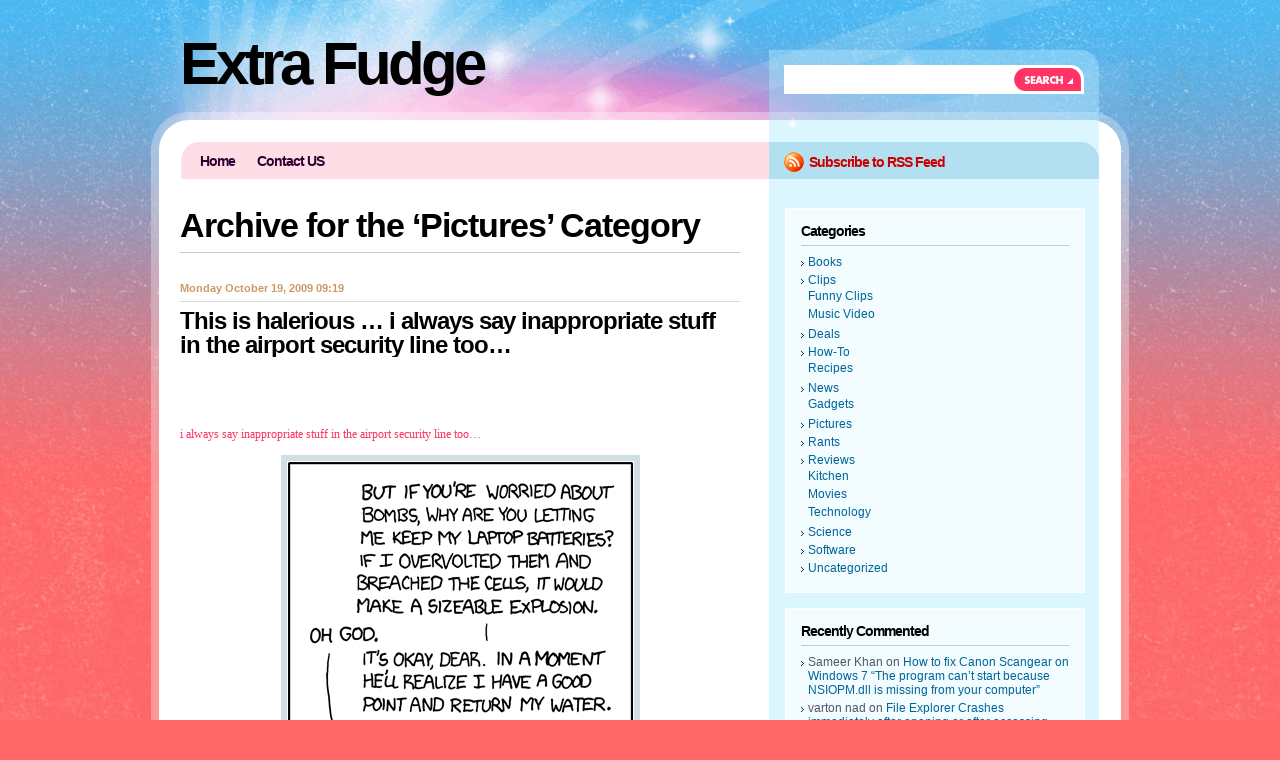

--- FILE ---
content_type: text/html; charset=utf-8
request_url: https://www.google.com/recaptcha/api2/aframe
body_size: -87
content:
<!DOCTYPE HTML><html><head><meta http-equiv="content-type" content="text/html; charset=UTF-8"></head><body><script nonce="vuKfB9ZozG0hI6wHumTXAg">/** Anti-fraud and anti-abuse applications only. See google.com/recaptcha */ try{var clients={'sodar':'https://pagead2.googlesyndication.com/pagead/sodar?'};window.addEventListener("message",function(a){try{if(a.source===window.parent){var b=JSON.parse(a.data);var c=clients[b['id']];if(c){var d=document.createElement('img');d.src=c+b['params']+'&rc='+(localStorage.getItem("rc::a")?sessionStorage.getItem("rc::b"):"");window.document.body.appendChild(d);sessionStorage.setItem("rc::e",parseInt(sessionStorage.getItem("rc::e")||0)+1);localStorage.setItem("rc::h",'1768524719768');}}}catch(b){}});window.parent.postMessage("_grecaptcha_ready", "*");}catch(b){}</script></body></html>

--- FILE ---
content_type: text/css
request_url: https://www.extrafudge.com/site/wp-content/themes/celebrityhq/style.css
body_size: 3135
content:
/*  
Theme Name: Celebrity HQ
Theme URI: http://designdisease.com/
Description: Designed by <a href="http://designdisease.com">Design Disease</a> for <a href="http://celebrityhq.com">Celebrity HQ</a>. You may use this theme and make any changes you like as long you leave the credits link on. <a href="http://creativecommons.org/licenses/by-sa/3.0/">Creative Commons Attribution-Share Alike 3.0 License.</a>
Version: 1.0
Author: Design Disease
Author URI: http://designdisease.com/
Tags: white, pink, blue, two columns, fixed width, widgets, widget ready,
*/

/* Begin Typography & Colors */
* { margin: 0; padding: 0; }
body { background: #ff6767 url(images/bkg_body.jpg) repeat center; font: normal 12px "Verdana", sans-serif; color:#535353; }
input, button, textarea, select {  font: normal 12px/12px "Verdana", sans-serif; color:#535353; vertical-align: middle; }
legend { display: none; }
fieldset { border: none; }
ul, ol { list-style: none; }
ol { list-style-type: decimal;}
table { border-collapse: collapse; width: 100%; }
hr { display: none; }
img { padding: 0px; margin: 0px; border: none; text-align: center;}

a:link { text-decoration: none; color : #ff3366; border: 0px; -moz-outline-style: none;}
a:active { text-decoration: underline; color : #ff3366; border: 0px; -moz-outline-style: none;}
a:visited { text-decoration: none; color : #ff3366; border: 0px; -moz-outline-style: none;}
a:hover	{ text-decoration: underline; color : #0066cc; border: 0px; -moz-outline-style: none;} 
a:focus { outline: none;-moz-outline-style: none;}

h1, h2, h3, h4 { font-family: Arial, Helvetica, sans-serif; }

/* +++++++++++++++++++++++++++++++++++++++++++++++++++++++++++++++++++++++++++++++++++++++++++++++++++++++++++++++++++++ */

#bgc { width: 100%; overflow: hidden; width: 100%; background: url(images/bkg_body_bg.png) repeat-x top; } 
#bgc-all { width: 978px; background:url(images/bkg_header.png) no-repeat top; margin: 0 auto; } 


/* Header
+++++++++++++++++++++++++++++++++++++++++++++++++++++++++++++++++++++++++++++++++++++++++++++++++++++++++++++++++++++ */
.header { position: relative; width: 920px; padding: 0px 29px 0px 29px; height: 179px; }

/* Logo
+++++++++++++++++++++++++++++++++++++++++++++++++++++++++++++++++++++++++++++++++++++++++++++++++++++++++++++++++++++ */
.logo { height: 56px; padding: 44px 0px 45px 0px;}
.logo .txt h1 { font: bold 60px/40px "Arial Black", Gadget, sans-serif ; letter-spacing: -4px; }
.logo .txt h1 a, .head .logo .txt h1 a:visited,.head .logo .txt h1 a:hover { text-decoration: none; color:#000;}

/* Menu
+++++++++++++++++++++++++++++++++++++++++++++++++++++++++++++++++++++++++++++++++++++++++++++++++++++++++++++++++++++ */
.menu { overflow: hidden; width: 920px; }
/**/ * html .menu { height:1%;} /* */ 
.menu ul { width: 914px; float: left; padding: 5px 0px 0px 10px;}
.menu li { display: inline; font: bold 14px/14px "Arial"; float: left; letter-spacing: -1px; }
.menu li ul { display: none;}
.menu li a { padding-left: 10px; margin-right: 2px; background: url(images/menu-left.png) no-repeat left top; float: left;}
.menu li a span { padding: 4px 10px 4px 0px; display: block; background: url(images/menu-right.png) no-repeat right top; float: right; }
.menu li a span { float: none; color: #330033;}
.menu li a:hover { background-position: 0% -22px; color:#fff; text-decoration: none;}
.menu li a:hover span { background-position: 100% -22px; color:#fff;}

.menu .current_page_item a { background: url(images/menu-left.png) no-repeat left bottom; color:#fff; }
.menu .current_page_item a span, .menu .current_page_item a:visited span, .menu .current_page_item a:hover span { background: url(images/menu-right.png) no-repeat right bottom; color:#fff; }

.syn { position: absolute; right: 30px; width: 260px; background: url(images/rss-icon.png) no-repeat left; padding: 10px 30px 10px 25px; font: bold 14px/14px "Arial"; letter-spacing: -1px;}
.syn a { color:#cc0000;}


/* Search
+++++++++++++++++++++++++++++++++++++++++++++++++++++++++++++++++++++++++++++++++++++++++++++++++++++++++++++++++++++ */
.search { width: 330px; position: absolute; right: 30px; top: 50px;}
.search form { padding: 15px;}
.search input { float: left; border: none; padding: 7px 5px 8px 5px; width: 220px; color:#333; background: #fff;}
.search button { float: left; background: url(images/search-button.png) no-repeat; width: 70px; height: 29px; border: none; cursor: pointer; color:#fff; text-indent: -35000px;}


/* Container
+++++++++++++++++++++++++++++++++++++++++++++++++++++++++++++++++++++++++++++++++++++++++++++++++++++++++++++++++++++ */
.container-bg { width: 978px; background: url(images/bkg_container.png) repeat-y center; overflow: hidden;}
.container { width: 920px; padding: 29px; background: url(images/bkg_con.png) no-repeat top; overflow: hidden;}

/* Central Column
+++++++++++++++++++++++++++++++++++++++++++++++++++++++++++++++++++++++++++++++++++++++++++++++++++++++++++++++++++++ */
.SC { float: left; width: 560px;}


.title { font: bold 34px/34px 'Arial'; letter-spacing: -1px; padding-bottom: 10px; margin-bottom: 10px; border-bottom: 1px #ccc solid; color:#000;}
.meta { font: bold 26px/24px 'Arial'; letter-spacing: -1px; padding-bottom: 10px; margin-bottom: 10px; border-bottom: 1px #ccc solid; color:#000;}

/* Posts
+++++++++++++++++++++++++++++++++++++++++++++++++++++++++++++++++++++++++++++++++++++++++++++++++++++++++++++++++++++ */
.post { overflow: hidden;}

.p-head { overflow: hidden; }
.p-head h1 { font: bold 24px/24px 'Arial'; letter-spacing: -1px; color:#000;}
.p-head h1 a, .post h1 a:visited  { color: #000; text-decoration: none; }
.p-head h1 a:hover { color: #ff3366; text-decoration: none;}

.p-head h2 { font: bold 24px/24px 'Arial'; letter-spacing: -1px;}
.p-head h2 a, .post h2 a:visited  { color: #000; text-decoration: none; }
.p-head h2 a:hover { color: #ff3366; text-decoration: none;}

.p-head h3 { font: bold 24px/24px 'Arial'; letter-spacing: -1px;}
.p-head h3 a, .post h3 a:visited  { color: #000; text-decoration: none; }
.p-head h3 a:hover { color: #ff3366; text-decoration: none;}

.p-date { font: bold 11px/11px Arial, Helvetica, sans-serif; color: #cc9966; border-bottom: solid 1px #d9d9d9; padding-bottom: 7px; margin-bottom: 7px;}

/* +++++++++++++++++++++++++++++++++++++++++++++++++++++++++++++++++++++++++++++++++++++++++++++++++++++++++++++++++++*/
.p-con { padding: 10px 0px; overflow: hidden;}
.p-con p { font: normal 12px/18px "Verdana"; padding: 4px 0px; margin: 4px 0px;}
.p-con ol { list-style: decimal inside; }
.p-con ol { padding: 10px 0px 10px 25px; margin: 0px; }
.p-con ol li { padding: 2px 0px 2px 0px; }
.p-con ul { padding: 10px 0px 10px 20px; margin: 0px; }
.p-con ul li { padding: 2px 0px 2px 13px; background: url("images/p-con-li.png") no-repeat left 2px; color:#666; }
.p-con blockquote { font: italic 14px/19px Georgia, "Times New Roman", Times, serif; padding: 5px 20px; background: #fbf7d9; margin: 10px 0px; color:#993300; border: solid 1px #f6f3d3; }
.p-con blockquote p { font: italic 14px/19px Georgia, "Times New Roman", Times, serif; color:#cc3300; }
.p-con blockquote li { padding: 2px 0px 2px 13px; list-style-type: none; font-size: 12px; line-height: 17px;}

.p-det { text-align: left; border-top: solid 1px #d9d9d9; padding-top: 10px;}
.p-det li { display: inline; padding: 4px 0px 6px 22px; margin-right: 5px; font: bold 14px/14px "Arial", serif; letter-spacing: -1px;}
.p-det li.p-det-com { background: url("images/p-det-com-ico.png") left 3px no-repeat; }
.p-det li.p-det-cat { background: url("images/p-det-cat-ico.png") left 3px no-repeat; }
.p-det li a, .p-det li a:visited, .p-det li a:hover { margin-right: 3px;}

.wpunlimited_bookmarks strong { font-weight: normal; color:#999; padding-bottom: 2px; font-size: 10px; text-transform:uppercase; }
.wpunlimited_bookmarks a img { display:inline; border:none; padding:0; margin:0; margin-top: 5px; }

/* Images
+++++++++++++++++++++++++++++++++++++++++++++++++++++++++++++++++++++++++++++++++++++++++++++++++++++++  */
.p-con img { padding: 0; max-width: 100%; }
.p-con img.aligncenter { display: block; margin-left: auto; margin-right: auto; padding: 1px; border: solid 6px #d1dee3;}
.p-con img.alignright { margin: 5px 0 10px 20px; display: inline; padding: 1px; border: solid 6px #d1dee3; }
.p-con img.alignleft { margin: 5px 20px 10px 0; display: inline; padding: 1px; border: solid 6px #d1dee3; }
.p-con .alignright { float: right; }
.p-con .alignleft { float: left }

/* Navigation
+++++++++++++++++++++++++++++++++++++++++++++++++++++++++++++++++++++++++++++++++++++++++++++++++++++++  */
.nav { overflow: hidden; position: relative;}
.nav .left a { float: left; background:url(images/nav-left.png) no-repeat left 0px; padding-left: 23px; }
.nav .right a { float: right; background:url(images/nav-right.png) no-repeat right 0px; padding-right: 23px; }
.nav a, .nav a:visited { color:#000; cursor: hand; font: bold 14px/18px "Arial"; letter-spacing: -1px; }
.nav a:hover { color:#000; }


/* Comments
############################################################################################################## */
.comments-list { overflow: hidden; position: relative; background: #f2edde; padding: 8px 8px 0px 8px; }
.comments-list div.corner { position: absolute; top: 0px; left: 0px; height: 23px; width: 23px; background: url(images/comment-list-corner.png);}
.comments-list div.entry { margin-bottom: 8px; background: #fff; padding: 22px;}
.comments-list div.alt {}
.comments-list p.name { padding-top: 10px; font: normal 14px/14px "Arial"; color:#333; letter-spacing: -1px;}
.comments-list p.avt { padding: 0px; margin: 0px; float: right;}
.comments-list p.avt img { border: solid 1px #ccc;}
* html .comments-list p.avt { left: -60px; }
.comments-list p.date { font-size: 11px; margin-bottom: 5px; border-bottom: solid 1px #ccc; padding-bottom: 10px;}
.comments-list p.date a, .comments-list p.date a:visited, .comments-list p.date a:hover { color:#999;}
.comments-list .con { font: normal 12px/17px "Verdana"; color:#333;}
.comments-list .con p { font: normal 12px/17px "Verdana"; padding: 5px 0px; margin: 0px; color:#333;}
.comments-list .con blockquote { font: italic 14px/19px Georgia, "Times New Roman", Times, serif; color:#666; margin: 10px 0px; background:#f1f1f1; padding: 5px 15px; }
.comments-list .con blockquote p { font: italic 14px/19px Georgia, "Times New Roman", Times, serif; color:#666; }


/* Comments Form
++++++++++++++++++++++++++++++++++++++++++++++++++++++++++++++++++++++++++++++++++++++++++++++++++++++++++++ */
.comments-form { background: #fff; border: solid 8px #f2edde; padding: 22px;}
.comments-form h3 {color:#272d36; font: bold 15px/15px "Arial"; letter-spacing: -1px; padding-bottom: 10px; border-bottom: solid 1px #cfc7b1; margin-bottom: 5px;}
.comments-form p { padding: 7px 0px; color:#333;}
.comments-form .required { font-weight: normal; color:#ff0000;}
.comments-form input { padding: 5px; width: 250px; margin-right: 5px; }
.comments-form input.formid { border: 1px solid #cfc7b1; background: #f9f8f3; padding: 5px; color:#333;}
.comments-form input.formemail { border: 1px solid #cfc7b1; background: #f9f8f3; padding: 5px; color:#333;}
.comments-form input.formuri { border: 1px solid #cfc7b1; background: #f9f8f3; padding: 5px; color:#333;}
.comments-form textarea { border: 1px solid #cfc7b1; background: #f9f8f3; padding: 5px; width: 490px; color:#333;}
.comments-form .button { background: url(images/post-comment.png) no-repeat left top; text-indent: -50000px; width: 117px; height: 25px; border: none; display: block;}


/* Right Column
+++++++++++++++++++++++++++++++++++++++++++++++++++++++++++++++++++++++++++++++++++++++++++++++++++++++++++++++++++++ */
.SR { float: right; width: 300px; padding: 0px 15px; color:#4e5a6b; }
.SR .adv { width: 300px; height: 250px; background: url(images/adv-banner.png) no-repeat; overflow: hidden; margin-bottom: 15px;}
.SR .note { font: bold 11px/11px Arial, Helvetica, sans-serif; color: #5391a6; border-bottom: solid 1px #b1cfda; padding-bottom: 7px; margin-bottom: 7px; }
.SR h3 { font: bold 14px/14px 'Arial'; letter-spacing: -1px; color:#000; border-bottom: solid 1px #b1cfda; padding-bottom: 7px; margin-bottom: 7px; }

.SR li { padding: 2px 0px 2px 7px; background: url(images/sr-arrow.png) no-repeat left 8px;}
.SR a, .SR a:visited { color:#006699;}
.SR a:hover { color:#000033;}
.SR p { color:#4e5a6b; font: normal 11px/14px 'Verdana'; }

.SR .widget { margin-bottom: 15px; background: #f3fcff; border: solid 1px #fff; padding: 15px;}
.SR .widget li { padding: 2px 0px 2px 7px; background: url(images/sr-arrow.png) no-repeat left 8px;}
.SR .widget li ul li { background: none; font-size: 12px; padding: 2px 0px 2px 0px; font-weight: normal;}

.SR .widget_tag_cloud { line-height: 22px; font-family: "Trebuchet MS", Arial, Helvetica, sans-serif; }

.SR .widget_calendar table { width: 100%;}
.SR .widget_calendar table td { text-align: center; padding: 3px; }

.SR .widget_calendar caption { background: #ceedf8; padding: 5px 0px; margin-bottom: 10px;}
.SR .widget_calendar #today { background: #ceedf8;}

.SR .widget_search #s { width: 160px; border: solid 1px #b5d6cd; padding: 3px; margin-bottom: 5px;}

.SR .widget_flickrRSS { overflow: hidden; margin-bottom: 20px; background: #f3fcff; border: solid 1px #fff; 
padding: 15px 0px 10px 15px;}
/**/ *html .SR .widget_flickrRSS { height: 1%;} /**/ 
.SR .widget_flickrRSS h3 { width: 270px; margin-bottom: 10px;}
.SR .widget_flickrRSS ul { float: left;}
.SR .widget_flickrRSS li { background: none; display: inline; padding: 0px; float: left; margin: 0px 7px 7px 0px;}
.SR .widget_flickrRSS li a img, .SR .widget_flickrRSS li a:visited img { border: solid 1px #fff; width: 60px; height: 60px;}
.SR .widget_flickrRSS li a:hover img { border: solid 1px #336699;}


/* Footer
+++++++++++++++++++++++++++++++++++++++++++++++++++++++++++++++++++++++++++++++++++++++++++++++++++++++++++++++++++++ */
.footer { width: 880px; padding: 20px 49px 20px 49px; background: url(images/bkg_footer.png) no-repeat bottom; height: 67px; margin-bottom: 20px; }
.footer p { padding: 1px 0px; color:#666; font-size: 11px; }
.footer p a, .footer p a:visited, .footer p a:hover { color:#666; text-decoration: underline;}


--- FILE ---
content_type: application/javascript; charset=UTF-8
request_url: https://extrafudge.disqus.com/count-data.js?1=44%20http%3A%2F%2Fwww.extrafudge.com%2F%3Fp%3D44
body_size: 271
content:
var DISQUSWIDGETS;

if (typeof DISQUSWIDGETS != 'undefined') {
    DISQUSWIDGETS.displayCount({"text":{"and":"and","comments":{"zero":"No Comments","multiple":"{num} Comments","one":"1 Comment"}},"counts":[{"id":"44 http:\/\/www.extrafudge.com\/?p=44","comments":1}]});
}